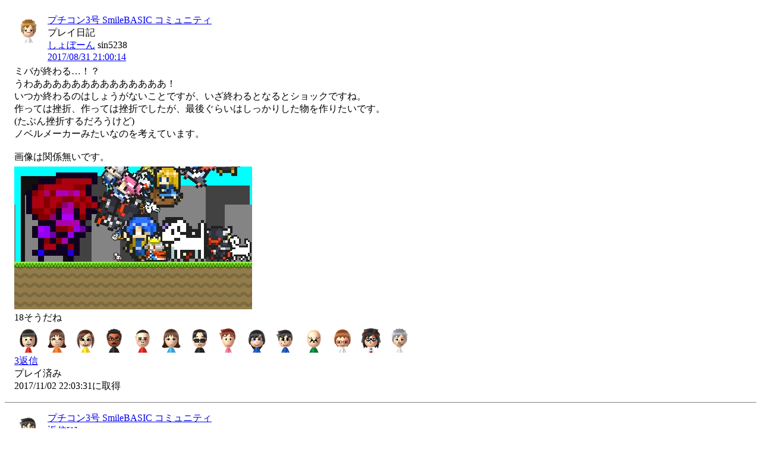

--- FILE ---
content_type: text/html; charset=UTF-8
request_url: http://miiverse.v-w-v.net/posts/AYMHAAADAAADV44ZrCWwAA
body_size: 1784
content:
<!DOCTYPE html><html><head><meta charset="utf-8"><meta name="viewport" content="width=device-width,initial-scale=1"><title>しょぼーんさんの投稿</title><link rel="stylesheet" href="../a.css"></head><body><article class="post" id="AYMHAAADAAADV44ZrCWwAA"><div class="post-icon"><a href="../users/sin5238"><img loading="lazy" class="icon" src="../images/mii/1ogv1uubnk11j_normal_face.png" title="sin5238" width="96" height="96"></a></div><div class="post-body"><div class="post-header"><div class="comm"><a href="../titles/14866558073481445194/14866558073481445179">プチコン3号 SmileBASIC コミュニティ</a></div><div class="post-type-journal">プレイ日記</div><div class="user-name"><a href="../users/sin5238" class="user-name-link">しょぼーん</a> <span class="user-id">sin5238</span></div><div class="id"><a href="../posts/AYMHAAADAAADV44ZrCWwAA">2017/08/31 21:00:14</a></div></div><div class="post-content">ミバが終わる…！？
うわああああああああああああああ！
いつか終わるのはしょうがないことですが、いざ終わるとなるとショックですね。
作っては挫折、作っては挫折でしたが、最後ぐらいはしっかりした物を作りたいです。
(たぶん挫折するだろうけど)
ノベルメーカーみたいなのを考えています。

画像は関係無いです。</div><div class="sc"><img loading="lazy" class="sc-img" src="../images/ss/WVW69km_1DAbM0pkxi.jpg" width="400" height="240"></div><span class="e-count">18</span><span class="e-label">そうだね</span> <div class="e-list"><a class="e-user-link" href="../users/Thepremiummolts"><img loading="lazy" class="e-user-img" src="../images/mii/8rohh9nfyanx_normal_face.png" title="Thepremiummolts" width="96" height="96"></a><span class="e-missing-user"><img loading="lazy" class="e-user-img" src="../images/mii/1ykzad2apo1pr_normal_face.png" title="rinnna4649" width="96" height="96"></span><span class="e-missing-user"><img loading="lazy" class="e-user-img" src="../images/mii/31egigdp3r72t_normal_face.png" title="aka_0917" width="96" height="96"></span><a class="e-user-link" href="../users/Tanka-Okiru"><img loading="lazy" class="e-user-img" src="../images/mii/1n7seccsm6t48_normal_face.png" title="Tanka-Okiru" width="96" height="96"></a><a class="e-user-link" href="../users/hikahikaru3"><img loading="lazy" class="e-user-img" src="../images/mii/1rvkd3ks5sd0i_normal_face.png" title="hikahikaru3" width="96" height="96"></a><a class="e-user-link" href="../users/ShionAmasato"><img loading="lazy" class="e-user-img" src="../images/mii/g5uxo8z08i5t_normal_face.png" title="ShionAmasato" width="96" height="96"></a><a class="e-user-link" href="../users/rikisuke"><img loading="lazy" class="e-user-img" src="../images/mii/3jpirb8117bp9_normal_face.png" title="rikisuke" width="96" height="96"></a><a class="e-user-link" href="../users/SU-KUN"><img loading="lazy" class="e-user-img" src="../images/mii/32ci5afnqmt9r_normal_face.png" title="SU-KUN" width="96" height="96"></a><a class="e-user-link" href="../users/rcftgrsfrr578"><img loading="lazy" class="e-user-img" src="../images/mii/1bajkq0rqn2zo_normal_face.png" title="rcftgrsfrr578" width="96" height="96"></a><a class="e-user-link" href="../users/shunsar"><img loading="lazy" class="e-user-img" src="../images/mii/2zoedw7fttm41_normal_face.png" title="shunsar" width="96" height="96"></a><a class="e-user-link" href="../users/pokettto-1260-ze"><img loading="lazy" class="e-user-img" src="../images/mii/3by85rk29nfh5_normal_face.png" title="pokettto-1260-ze" width="96" height="96"></a><a class="e-user-link" href="../users/thanks_0u0"><img loading="lazy" class="e-user-img" src="../images/mii/202q0rg8mrcz1_normal_face.png" title="thanks_0u0" width="96" height="96"></a><a class="e-user-link" href="../users/haru2016nen"><img loading="lazy" class="e-user-img" src="../images/mii/1hla93blu2007_normal_face.png" title="haru2016nen" width="96" height="96"></a><a class="e-user-link" href="../users/ping-4"><img loading="lazy" class="e-user-img" src="../images/mii/1bjst5tlzta13_normal_face.png" title="ping-4" width="96" height="96"></a></div><div class="reply-label"><a href="../posts/AYMHAAADAAADV44ZrCWwAA"><span class="reply-count">3</span>返信</a></div><div class="played">プレイ済み</div><time class="ts" datetime="2017-11-02T13:03:31Z">2017/11/02 22:03:31に取得</time></div></article><article class="post" id="AYMHAAADAAADV44ZszKPzg"><div class="post-icon"><a href="../users/shunsar"><img loading="lazy" class="icon" src="../images/mii/2zoedw7fttm41_happy_face.png" title="shunsar" width="96" height="96"></a></div><div class="post-body"><div class="post-header"><div class="comm"><a href="../titles/14866558073481445194/14866558073481445179">プチコン3号 SmileBASIC コミュニティ</a></div><div class="post-type-reply"><a href="../posts/AYMHAAADAAADV44ZrCWwAA#AYMHAAADAAADV44ZszKPzg">返信[1]</a></div><div class="post-parent-post"><a href="../posts/AYMHAAADAAADV44ZrCWwAA">親投稿</div><div class="user-name"><a href="../users/shunsar" class="user-name-link">しゅんや</a> <span class="user-id">shunsar</span></div><div class="id"><a href="../replies/AYMHAAADAAADV44ZszKPzg">2017/8/31 22:33</a></div></div><div class="post-content">画像関係無くても、いいそうになることがあったw</div><span class="e-count">0</span><span class="e-label">そうだね</span> <div class="e-list"></div><div class="played">プレイ済み</div><time class="ts" datetime="2017-11-02T13:03:31Z">2017/11/02 22:03:31に取得</time></div></article><article class="post" id="AYMHAAADAAADV44ZsvHc7w"><div class="post-icon"><a href="../users/shunsar"><img loading="lazy" class="icon" src="../images/mii/2zoedw7fttm41_happy_face.png" title="shunsar" width="96" height="96"></a></div><div class="post-body"><div class="post-header"><div class="comm"><a href="../titles/14866558073481445194/14866558073481445179">プチコン3号 SmileBASIC コミュニティ</a></div><div class="post-type-reply"><a href="../posts/AYMHAAADAAADV44ZrCWwAA#AYMHAAADAAADV44ZsvHc7w">返信[2]</a></div><div class="post-parent-post"><a href="../posts/AYMHAAADAAADV44ZrCWwAA">親投稿</div><div class="user-name"><a href="../users/shunsar" class="user-name-link">しゅんや</a> <span class="user-id">shunsar</span></div><div class="id"><a href="../replies/AYMHAAADAAADV44ZsvHc7w">2017/8/31 22:33</a></div></div><div class="post-content">おれでけーーーーーwwwwwwwwwwww</div><span class="e-count">1</span><span class="e-label">そうだね</span> <div class="e-list"></div><div class="played">プレイ済み</div><time class="ts" datetime="2017-11-02T13:03:31Z">2017/11/02 22:03:31に取得</time></div></article><article class="post" id="AYMHAAADAAADV44Z7yti3g"><div class="post-icon"><a href="../users/sin5238"><img loading="lazy" class="icon" src="../images/mii/1ogv1uubnk11j_normal_face.png" title="sin5238" width="96" height="96"></a></div><div class="post-body"><div class="post-header"><div class="comm"><a href="../titles/14866558073481445194/14866558073481445179">プチコン3号 SmileBASIC コミュニティ</a></div><div class="post-type-reply"><a href="../posts/AYMHAAADAAADV44ZrCWwAA#AYMHAAADAAADV44Z7yti3g">返信[3]</a></div><div class="post-parent-post"><a href="../posts/AYMHAAADAAADV44ZrCWwAA">親投稿</div><div class="user-name"><a href="../users/sin5238" class="user-name-link">しょぼーん</a> <span class="user-id">sin5238</span></div><div class="id"><a href="../replies/AYMHAAADAAADV44Z7yti3g">2017/9/1 18:28</a></div></div><div class="post-content">しゅんやさん
確かにMiiが似てますね。
ちなみに、スケールは10です。</div><span class="e-count">0</span><span class="e-label">そうだね</span> <div class="e-list"></div><div class="played">プレイ済み</div><time class="ts" datetime="2017-11-02T13:03:31Z">2017/11/02 22:03:31に取得</time></div></article><footer><a href="../">このサイトについて</a></footer></body></html>

--- FILE ---
content_type: text/css
request_url: http://miiverse.v-w-v.net/a.css
body_size: 560
content:
.post-icon
{
  width: 56px;
  float: left;
}
.icon, .e-user-img
{
  width: 48px;
  height: 48px;
}
.post-body
{
  /*overflow: hidden;*/
}

.post
{
  padding: 1em;
}

.sc, .memo, .sidebar
{
}

@media screen and (max-width: 400px)
{
}

.sc
{
/*height: 240px;*/
}
.sc-img, .memo-img, .sidebar-image
{
max-width: 100%;
height: auto;
 /*  object-fit: contain;
   max-width: 100%;
   max-height: 100%;
   width: auto;
   height: auto;*/
   /*position: absolute;
   left: 0px;*/
}

.post
{
  border-bottom: 1px solid gray;
  /* for 3DS */
  word-wrap: break-word;
  overflow-wrap: break-word;
}

article, main, header, footer
{
  /* for 3DS */
  display: block;
}

.profile-text
{
  white-space: pre-wrap;
  overflow-wrap: break-word;
  padding: 1em;
  /* for 3DS */
  word-wrap: break-word;
}

.profile th
{
  text-align: left;
}

.post-content, .deleted-message {
  margin-block-start: 0.3em;
  margin-block-end: 0.3em;
  white-space: pre-wrap;
}

/*
.e-user-img {display: none;}
input#show-mii:checked+main .e-user-img {
    display: inline;
}

.e-user-link, .e-missing-user
{
  display: inline-block;
  width: 48px;
  height: 48px;
  outline: 1px solid gray;
}
*/

.post-header
{
  overflow: hidden;
}
